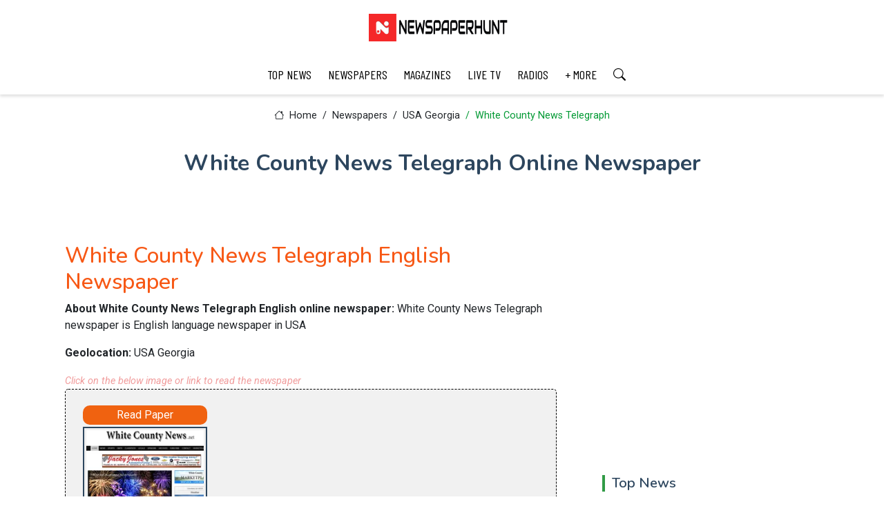

--- FILE ---
content_type: text/html; charset=UTF-8
request_url: https://newspaperhunt.com/papers/usa/georgia/white-county-news-telegraph.php
body_size: 8081
content:

<!DOCTYPE html>
<html lang="en">

  <head>

    <meta charset="UTF-8">
    <meta name="viewport" content="width=device-width, initial-scale=1">

    <title>White County News Telegraph online newspaper in English</title>
 
    <meta name="description" content="Read Today's White County News Telegraph English newspaper in Georgia. This online White County News Telegraph newspaper displays updated news daily ">
    <meta name="keywords" content="White County News Telegraph online newspaper, White County News Telegraph today newspaper, White County News Telegraph e paper online, Today White County News Telegraph newspaper, White County News Telegraph paper online, White County News Telegraph epaper online, White County News Telegraph news, White County News Telegraph  newspaper yesterday, White County News Telegraph newspaper free download, free download White County News Telegraph paper">
    <meta name="robots" content="max-image-preview:large">

    <link rel="canonical" href="https://newspaperhunt.com/papers/usa/georgia/white-county-news-telegraph.php">

    <!-- Open Graph (OG) Meta Tags for Social Media -->
    <meta property="og:title" content="White County News Telegraph online newspaper | Newspaperhunt" />
    <meta property="og:description" content="Read Today's White County News Telegraph English newspaper in Georgia. This online White County News Telegraph newspaper displays updated news daily  | Newspaperhunt" />    
    <meta property="og:image" content="https://newspaperhunt.com/news/usa/georgia/images/white-county-news-telegraph.png" />    
    <meta property="og:image:type" content="image/png" />
    <meta property="og:image:alt" content="White County News Telegraph epaper" />
    <meta property="og:image:width" content="200" />
    <meta property="og:image:height" content="300" />
    <meta property="og:url" content="https://newspaperhunt.com/papers/usa/georgia/white-county-news-telegraph.php" />
    <meta property="og:locale" content="en_US" />
    <meta property="og:type" content="newspapers" />
    <meta property="og:site_name" content="Newspaperhunt" />

    <!-- Twitter Meta Tags -->
    <meta name="twitter:card" content="summary_large_image" />
    <meta name="twitter:title" content="White County News Telegraph online newspaper | Newspaperhunt" />
    <meta name="twitter:description" content="Read Today's White County News Telegraph English newspaper in Georgia. This online White County News Telegraph newspaper displays updated news daily  | Newspaperhunt" />
    <meta name="twitter:image" content="https://newspaperhunt.com/news/usa/georgia/images/white-county-news-telegraph.png" />
    <meta name="twitter:image:alt" content="White County News Telegraph top news" />
    <meta name="twitter:site" content="@Newspaperhunt" />
    <meta name="author" content="newspaperhunt" />

    <!-- Structured Data (JSON-LD for SEO) -->
    <script type="application/ld+json">
    {
      "@context": "https://schema.org",
      "@type": "Article",
      "headline": "White County News Telegraph online newspaper | Newspaperhunt",
      "author": {
        "@type": "Organization",
        "name": "Newspaperhunt",
        "url": "https://newspaperhunt.com"
      },
      "datePublished": "2026-01-23T00:00:00+05:30",
      "url": "https://newspaperhunt.com/",
      "image": "https://newspaperhunt.com/news/usa/georgia/images/white-county-news-telegraph.png",
      "publisher": {
        "@type": "Organization",
        "name": "Newspaperhunt",
        "logo": {
          "@type": "ImageObject",
          "url": "https://newspaperhunt.com/assets/img/logo.webp"
        }
      },
      "mainEntityOfPage": {
        "@type": "WebPage",
        "@id": "https://newspaperhunt.com/"
      }
    }
    </script>

      <!-- Favicons -->
  <link href="https://newspaperhunt.com/assets/img/favicon.ico" rel="icon" type="image/x-icon" />
  <link href="https://newspaperhunt.com/assets/img/apple-touch-icon.png" rel="apple-touch-icon">

  <!-- Fonts -->
  <link href="https://fonts.googleapis.com" rel="preconnect">
  <link href="https://fonts.gstatic.com" rel="preconnect" crossorigin>
  <link href="https://fonts.googleapis.com/css2?family=Roboto:ital,wght@0,100;0,300;0,400;0,500;0,700;0,900;1,100;1,300;1,400;1,500;1,700;1,900&family=Poppins:ital,wght@0,100;0,200;0,300;0,400;0,500;0,600;0,700;0,800;0,900;1,100;1,200;1,300;1,400;1,500;1,600;1,700;1,800;1,900&family=Nunito:ital,wght@0,200;0,300;0,400;0,500;0,600;0,700;0,800;0,900;1,200;1,300;1,400;1,500;1,600;1,700;1,800;1,900&display=swap" rel="stylesheet">

  <!-- Font awesome Icons -->
  <link rel="stylesheet" href="https://cdnjs.cloudflare.com/ajax/libs/font-awesome/4.7.0/css/font-awesome.min.css">

  <!-- Caurosel styles -->
  <link rel='stylesheet' href='https://cdnjs.cloudflare.com/ajax/libs/owl-carousel/1.3.3/owl.carousel.min.css'>

  <!-- Vendor CSS Files -->
  <link href="https://newspaperhunt.com/assets/vendor/bootstrap/css/bootstrap.min.css" rel="stylesheet">
  <link href="https://newspaperhunt.com/assets/vendor/bootstrap-icons/bootstrap-icons.css" rel="stylesheet">

  <!-- Main CSS File -->
  <link href="https://newspaperhunt.com/assets/css/main.css?1398491272" rel="stylesheet">


  <!-- Google Analytics -->
  <script async src="https://www.googletagmanager.com/gtag/js?id=G-LKFZZEBTYB"></script>
  <script>
    window.dataLayer = window.dataLayer || [];
    function gtag(){dataLayer.push(arguments);}
    gtag('js', new Date());

    gtag('config', 'G-LKFZZEBTYB');
  </script>
  <!-- End Google Analytics -->






 


  </head>

  <body>
    
    <header id="header" class="header position-relative">  
      <div class="container-fluid container-xl position-relative">
  <div class="top-row d-flex align-items-center justify-content-center">
    <a href="https://newspaperhunt.com" class="logo d-flex align-items-end">      
      <img src="https://newspaperhunt.com/assets/img/logo.webp" alt="newspaperhunt">          
    </a>
  </div>
</div>

<div class="nav-wrap">
  <div class="container d-flex justify-content-center position-relative">
    <nav id="navmenu" class="navmenu">
      <ul>
        <li><a href="https://newspaperhunt.com/stories/">TOP NEWS</a></li>                    
        <li><a href="https://newspaperhunt.com/papers/">NEWSPAPERS</a></li>
        <li><a href="https://newspaperhunt.com/magazines/">MAGAZINES</a></li>
        <li><a href="https://newspaperhunt.com/live-tvs/">LIVE TV</a></li>
        <li><a href="https://newspaperhunt.com/radios/">RADIOS</a></li>
        <li><a href="https://newspaperhunt.com/stories/categories">+ MORE</a></li>
        <li><a href="https://newspaperhunt.com/search.php"><i class="bi bi-search"></i></a></li>
      </ul>
      <i class="mobile-nav-toggle d-xl-none fa fa-bars"></i>
    </nav>
  </div>  
</div>    </header>

    <!-- Breadcrumbs -->
    <div class="page-title">
      <div class="breadcrumbs">
        <nav aria-label="breadcrumb">
          <ol class="breadcrumb">
            <li class="breadcrumb-item"><a href="https://newspaperhunt.com/"><i class="bi bi-house"></i> Home</a></li>            
            <li class="breadcrumb-item"><a href="https://newspaperhunt.com/papers/">Newspapers</a></li>
            <li class="breadcrumb-item"><a href="https://newspaperhunt.com/papers/lists/c-list/georgia-list.php">USA Georgia</a></li>
            <li class="breadcrumb-item active">White County News Telegraph</li>
          </ol>
        </nav>
      </div>
      <h1>White County News Telegraph Online Newspaper</h1>            
    </div>


    <div class="container">
      <div class="row">

        <div class="col-lg-8">

          <!-- Story Section -->
          <section id="story-details" class="story-details section">
            <div class="container">

              <article class='article'>

                <h2 class='title'>White County News Telegraph English Newspaper</h2>

                <div class='content'>
                  <p><strong>About White County News Telegraph English online newspaper: </strong> White County News Telegraph newspaper is English language newspaper in USA</p> 
                  <p><strong>Geolocation: </strong>USA Georgia</p>
                </div>
 
                <em>Click on the below image or link to read the newspaper</em>
 
                <div class="infoWrapper">
               
                  <div class="left">                 
                    <a class="eBttn" target="_blank" href="https://www.whitecountynews.net/" rel="nofollow">Read Paper</a>                 
                    <a href="https://www.whitecountynews.net/" target="_blank" rel="nofollow"><img src="https://newspaperhunt.com/news/usa/georgia/images/white-county-news-telegraph.png" alt="White County News Telegraph news live" title="White County News Telegraph live news" /></a>
                    <a class="eBttn" target="_blank" href="https://www.whitecountynews.net/" rel="nofollow">Read Paper</a>                 
                  </div>

                 <div class="right">                 
                  <script async src="https://pagead2.googlesyndication.com/pagead/js/adsbygoogle.js?client=ca-pub-8398980191088371"
     crossorigin="anonymous"></script>
<!-- ad_336x280 -->
<ins class="adsbygoogle"
     style="display:inline-block;width:336px;height:280px"
     data-ad-client="ca-pub-8398980191088371"
     data-ad-slot="1986018842"></ins>
<script>
     (adsbygoogle = window.adsbygoogle || []).push({});
</script>                 </div>

                </div> <!-- infoWrapper end -->

 
                <div class="infoTbl">
                  <table>   
                   <tr><td class="Des">NAME</td> 
                   <td>White County News Telegraph</td></tr>
                   
                   <tr><td class="Des">COUNTRY</td> 
                   <td>USA Georgia</td></tr>
                   
                   <tr><td class="Des">LANGUAGE(S)</td> 
                   <td>English</td></tr>
                   
                   <tr><td class="Des">E-PAPER</td> 
                   <td><a href="https://www.whitecountynews.net/" target="_blank" title="Download White County News Telegraph news paper" rel="nofollow">Click to Read</a></td></tr>
                   
                   <tr><td class="Des">REGISTRATION</td>
                   <td>Free</td></tr>   
                  </table>                 
                </div>
               
                
                
              </article>

              <div class="meta-bottom">
                <em># Tags</em>
                <div class="listTags">
                  <h3>White County News Telegraph epaper</h3>
                  <h4>Download White County News Telegraph paper</h4>
                  <h5>Download White County News Telegraph epaper online</h5>
                  <h6>How to download White County News Telegraph newspaper</h6>
                </div>  
              </div>              

            </div>
           </section>

        </div>


        <div class="col-lg-4 sidebar">

          <div class="widgets-container">

            <!-- Ad Widget -->
            <div class="widget-item-adv">              

              <script async src="https://pagead2.googlesyndication.com/pagead/js/adsbygoogle.js?client=ca-pub-8398980191088371"
     crossorigin="anonymous"></script>
<!-- ad_336x280 -->
<ins class="adsbygoogle"
     style="display:inline-block;width:336px;height:280px"
     data-ad-client="ca-pub-8398980191088371"
     data-ad-slot="1986018842"></ins>
<script>
     (adsbygoogle = window.adsbygoogle || []).push({});
</script>                  

            </div><!--/Ad Widget -->


            <!-- Related Posts Widget -->
            <div class="recent-posts-widget widget-item">

              <h3 class="widget-title">Top News</h3>

    
                <div class='post-item'>
                  <img src='https://www.hindustantimes.com/ht-img/img/2026/01/21/550x309/GREENLAND-DENMARK-US-DIPLOMACY-4_1768973613587_1768973631449.jpg' alt='Trump Repeats Greenland Claim, Europe Raises Alarm Over US Intentions' class='flex-shrink-0'>
                  <div>
                    <h4><a href='https://newspaperhunt.com/stories/p/3957/trump-repeats-greenland-claim-europe-raises-alarm-over-us-intentions'>Trump Repeats Greenland Claim, Europe Raises Alarm Over US Intentions</a></h4>
                    <time datetime='2026-01-22'>22 Jan 2026</time>
                  </div>
                </div>
        
                <div class='post-item'>
                  <img src='https://static.toiimg.com/thumb/msid-126975349,width-1280,height-720,imgsize-793921,resizemode-6,overlay-toi_sw,pt-32,y_pad-600/photo.jpg' alt='Mark Carney’s Davos Speech Signals Canada’s Stand on Global Power' class='flex-shrink-0'>
                  <div>
                    <h4><a href='https://newspaperhunt.com/stories/p/3956/mark-carneys-davos-speech-signals-canadas-stand-on-global-power'>Mark Carney’s Davos Speech Signals Canada’s Stand on Global Power</a></h4>
                    <time datetime='2026-01-22'>22 Jan 2026</time>
                  </div>
                </div>
        
                <div class='post-item'>
                  <img src='https://static.toiimg.com/thumb/msid-126973193,width-1280,height-720,imgsize-240744,resizemode-6,overlay-toi_sw,pt-32,y_pad-600/photo.jpg' alt='China Pushes Back as Trump’s Global Peace Plan Faces Scrutiny' class='flex-shrink-0'>
                  <div>
                    <h4><a href='https://newspaperhunt.com/stories/p/3955/china-pushes-back-as-trumps-global-peace-plan-faces-scrutiny'>China Pushes Back as Trump’s Global Peace Plan Faces Scrutiny</a></h4>
                    <time datetime='2026-01-22'>22 Jan 2026</time>
                  </div>
                </div>
        
                <div class='post-item'>
                  <img src='https://th-i.thgim.com/public/incoming/aosfn8/article70535305.ece/alternates/LANDSCAPE_1200/Switzerland_Davos_Trump_35243.jpg' alt='Trump Drops Greenland Tariff Threat After NATO Signals Arctic Cooperation' class='flex-shrink-0'>
                  <div>
                    <h4><a href='https://newspaperhunt.com/stories/p/3953/trump-drops-greenland-tariff-threat-after-nato-signals-arctic-cooperation'>Trump Drops Greenland Tariff Threat After NATO Signals Arctic Cooperation</a></h4>
                    <time datetime='2026-01-22'>22 Jan 2026</time>
                  </div>
                </div>
        
                <div class='post-item'>
                  <img src='https://media.assettype.com/deccanherald%2F2026-01-21%2Fs222yohe%2Fdeccanherald2025-09-04297neuagfile6y4khs80woi1lag3hfzp.avif?rect=0%2C0%2C900%2C473&w=1200&ar=40%3A21&auto=format%2Ccompress&ogImage=true&mode=crop' alt='Dhinakaran’s AMMK Rejoins NDA as EPS Welcomes Political Move' class='flex-shrink-0'>
                  <div>
                    <h4><a href='https://newspaperhunt.com/stories/p/3952/dhinakarans-ammk-rejoins-nda-as-eps-welcomes-political-move'>Dhinakaran’s AMMK Rejoins NDA as EPS Welcomes Political Move</a></h4>
                    <time datetime='2026-01-22'>22 Jan 2026</time>
                  </div>
                </div>
                         

            </div><!--/Related Posts Widget -->

            <!-- Ad Widget -->
            <div class="widget-item-adv">       

              <script async src="https://pagead2.googlesyndication.com/pagead/js/adsbygoogle.js?client=ca-pub-8398980191088371"
     crossorigin="anonymous"></script>
<!-- ad_300x600 -->
<ins class="adsbygoogle"
    style="display:inline-block;width:300px;height:600px"
    data-ad-client="ca-pub-8398980191088371"
    data-ad-slot="7508193247"></ins>
<script>
    (adsbygoogle = window.adsbygoogle || []).push({});
</script> 
                   

            </div><!--/Ad Widget -->

          </div>

        </div>

      </div>
    </div>

<!-- Carousel section -->
<section id="carousel-news" class="carousel-news section">

  <div class="container">
    <h4>Trending Stories</h4>
    <div class="row">
      <div class="col-md-12">
        <div id="news-slider" class="owl-carousel">


    

                <div class='post-slide'>
                  <div class='post-img'>
                    <a href='https://newspaperhunt.com/stories/p/3979/how-sylvester-stallone-maintains-strength-and-health-at-79'>
                      <img src='https://i0.wp.com/www.muscleandfitness.com/wp-content/uploads/2026/01/Sylvester-Stallone-showing-his-79-year-old-physique.jpg?w=1109&h=614&crop=1&quality=86&strip=all' alt='How Sylvester Stallone Maintains Strength and Health at 79'>            
                    </a>
                  </div>
                  <div class='post-content'>
                    <h3 class='post-title'>
                      <a href='https://newspaperhunt.com/stories/p/3979/how-sylvester-stallone-maintains-strength-and-health-at-79'>How Sylvester Stallone Maintains Strength and Health at 79</a>
                    </h3>
                    <p class='post-description'>At 79, Sylvester Stallone remains a fitness icon, proving age doesn’t limit strength, endurance, or heart health. His training focuses on a balanced c......</p>
                    <span class='post-date'><i class='fa fa-calendar'></i>22 Jan 2026</span>
                    <a href='https://newspaperhunt.com/stories/p/3979/how-sylvester-stallone-maintains-strength-and-health-at-79' class='read-more'>Read more</a>
                  </div>
                </div>
        

                <div class='post-slide'>
                  <div class='post-img'>
                    <a href='https://newspaperhunt.com/stories/p/3978/synthetic-viruses-developed-to-combat-antibiotic-resistant-bacterial-infections'>
                      <img src='https://images.cnbctv18.com/uploads/2026/01/synthetic-virus-dna-2026-01-c5bcdc3acc40f97cda7426d92c349385.jpg?im=FitAndFill,width=500,height=300' alt='Synthetic Viruses Developed to Combat Antibiotic-Resistant Bacterial Infections'>            
                    </a>
                  </div>
                  <div class='post-content'>
                    <h3 class='post-title'>
                      <a href='https://newspaperhunt.com/stories/p/3978/synthetic-viruses-developed-to-combat-antibiotic-resistant-bacterial-infections'>Synthetic Viruses Developed to Combat Antibiotic-Resistant Bacterial Infections</a>
                    </h3>
                    <p class='post-description'>Scientists have successfully engineered fully synthetic viruses designed to target antibiotic-resistant bacteria, a breakthrough that could transform ......</p>
                    <span class='post-date'><i class='fa fa-calendar'></i>22 Jan 2026</span>
                    <a href='https://newspaperhunt.com/stories/p/3978/synthetic-viruses-developed-to-combat-antibiotic-resistant-bacterial-infections' class='read-more'>Read more</a>
                  </div>
                </div>
        

                <div class='post-slide'>
                  <div class='post-img'>
                    <a href='https://newspaperhunt.com/stories/p/3977/best-mars-landing-site-identified-for-future-human-missions'>
                      <img src='https://static.toiimg.com/thumb/msid-126677499,width-1280,height-720,imgsize-154860,resizemode-6,overlay-toi_sw,pt-32,y_pad-600/photo.jpg' alt='Best Mars Landing Site Identified for Future Human Missions'>            
                    </a>
                  </div>
                  <div class='post-content'>
                    <h3 class='post-title'>
                      <a href='https://newspaperhunt.com/stories/p/3977/best-mars-landing-site-identified-for-future-human-missions'>Best Mars Landing Site Identified for Future Human Missions</a>
                    </h3>
                    <p class='post-description'>Scientists have identified an ideal landing site on Mars for future human exploration. The location, known as Elysium Planitia, offers a flat and stab......</p>
                    <span class='post-date'><i class='fa fa-calendar'></i>22 Jan 2026</span>
                    <a href='https://newspaperhunt.com/stories/p/3977/best-mars-landing-site-identified-for-future-human-missions' class='read-more'>Read more</a>
                  </div>
                </div>
        

                <div class='post-slide'>
                  <div class='post-img'>
                    <a href='https://newspaperhunt.com/stories/p/3976/ancient-whales-live-over-200-years-using-unique-cellular-trick'>
                      <img src='https://www.ecoticias.com/en/wp-content/uploads/2026/01/bowhead-whale-200-year-lifespan-dna-repair-cirbp.jpg' alt='Ancient Whales Live Over 200 Years Using Unique Cellular Trick'>            
                    </a>
                  </div>
                  <div class='post-content'>
                    <h3 class='post-title'>
                      <a href='https://newspaperhunt.com/stories/p/3976/ancient-whales-live-over-200-years-using-unique-cellular-trick'>Ancient Whales Live Over 200 Years Using Unique Cellular Trick</a>
                    </h3>
                    <p class='post-description'>Scientists have discovered that certain whales can live for over 200 years, thanks to a remarkable cellular mechanism that slows aging. These marine g......</p>
                    <span class='post-date'><i class='fa fa-calendar'></i>22 Jan 2026</span>
                    <a href='https://newspaperhunt.com/stories/p/3976/ancient-whales-live-over-200-years-using-unique-cellular-trick' class='read-more'>Read more</a>
                  </div>
                </div>
        

                <div class='post-slide'>
                  <div class='post-img'>
                    <a href='https://newspaperhunt.com/stories/p/3975/turkiyes-sonmez-advances-to-third-round-at-australian-open-2026'>
                      <img src='https://www.aljazeera.com/wp-content/uploads/2026/01/AFP__20260121__93FL72F__v2__MidRes__TopshotTennisAusOpen-1768975594.jpg?resize=1200%2C630' alt='Turkiye’s Sonmez Advances to Third Round at Australian Open 2026'>            
                    </a>
                  </div>
                  <div class='post-content'>
                    <h3 class='post-title'>
                      <a href='https://newspaperhunt.com/stories/p/3975/turkiyes-sonmez-advances-to-third-round-at-australian-open-2026'>Turkiye’s Sonmez Advances to Third Round at Australian Open 2026</a>
                    </h3>
                    <p class='post-description'>Turkiye’s rising tennis star, Sonmez, showcased an impressive performance at the 2026 Australian Open, securing a place in the third round. Demonstrat......</p>
                    <span class='post-date'><i class='fa fa-calendar'></i>22 Jan 2026</span>
                    <a href='https://newspaperhunt.com/stories/p/3975/turkiyes-sonmez-advances-to-third-round-at-australian-open-2026' class='read-more'>Read more</a>
                  </div>
                </div>
        

                <div class='post-slide'>
                  <div class='post-img'>
                    <a href='https://newspaperhunt.com/stories/p/3974/scotland-could-step-in-if-bangladesh-misses-t20-world-cup'>
                      <img src='https://th-i.thgim.com/public/todays-paper/tp-sports/i3wcnq/article70531417.ece/alternates/LANDSCAPE_1200/th21-t20wc-bangG6JFFBP8A.3.jpg.jpg' alt='Scotland Could Step In If Bangladesh Misses T20 World Cup'>            
                    </a>
                  </div>
                  <div class='post-content'>
                    <h3 class='post-title'>
                      <a href='https://newspaperhunt.com/stories/p/3974/scotland-could-step-in-if-bangladesh-misses-t20-world-cup'>Scotland Could Step In If Bangladesh Misses T20 World Cup</a>
                    </h3>
                    <p class='post-description'>Scotland may get an unexpected chance to participate in the upcoming ICC T20 World Cup if Bangladesh is unable to travel to India for the tournament. ......</p>
                    <span class='post-date'><i class='fa fa-calendar'></i>22 Jan 2026</span>
                    <a href='https://newspaperhunt.com/stories/p/3974/scotland-could-step-in-if-bangladesh-misses-t20-world-cup' class='read-more'>Read more</a>
                  </div>
                </div>
                 
          
          
        </div>
      </div>
    </div>
  </div>
</section>

  <footer id="footer" class="footer">

  <div class="container footer-top">
    <div class="row gy-4">

      <div class="col-lg-3 col-md-4 footer-links">
        <h4>Services</h4>
        <ul>
          <li><a href="https://newspaperhunt.com/">Stories</a></li>
          <li><a href="https://newspaperhunt.com/papers/">Newspapers</a></li>
          <li><a href="https://newspaperhunt.com/magazines/">Magazines</a></li>
          <li><a href="https://newspaperhunt.com/live-tvs/">Live TVs</a></li>
          <li><a href="https://newspaperhunt.com/radios/">Radios</a></li>          
        </ul>
      </div>

      <div class="col-lg-3 col-md-4 footer-links">
        <h4>Know Us</h4>
        <ul>
          <li><a href="https://newspaperhunt.com/about.php">About</a></li>          
          <li><a href="https://newspaperhunt.com/disclaimer.php">Disclaimer</a></li>
          <li><a href="https://newspaperhunt.com/privacy-policy.php">Privacy policy</a></li>          
          <li><a href="https://newspaperhunt.com/contact.php">Contact</a></li>
          <li><a href="https://newspaperhunt.com/add_publication.php">+ Add Publication</a></li>
        </ul>
      </div>

      <div class="col-lg-3 col-md-4 footer-links">
        <h4>Copyright</h4>
        <p>Copyright © 2013 - 2025 <strong>newspaperhunt.com</strong>. <span>All Rights Reserved</span></p>         
        <p>Please Note: All Publication Titles and Logos used in this website are registered trademarks of their respective owners.</p>
      </div>

      <div class="col-lg-3 col-md-4 footer-links">
        <h4>Follow Us</h4>
        <div class="social-links d-flex">
          <a target="_blank" href="https://x.com/NewspaperHunt"><i class="bi bi-twitter-x"></i></a>
          <a target="_blank" href="https://www.facebook.com/newspaper.hunt"><i class="bi bi-facebook"></i></a>          
          <a target="_blank" href="https://www.linkedin.com/pub/newspaper-hunt/93/49a/a86"><i class="bi bi-linkedin"></i></a>
          <a target="_blank" href="http://www.reddit.com/user/Newspaper-hunt/"><i class="bi bi-reddit"></i></a>
          <a target="_blank" href="http://in.pinterest.com/newspaperhunt/"><i class="bi bi-pinterest"></i></a>
          <a target="_blank" href="https://newspaperhunt.wordpress.com/"><i class="bi bi-wordpress"></i></a>
          <!--
          <a target="_blank" href=""><i class="bi bi-whatsapp"></i></a>  
          <a target="_blank" href=""><i class="bi bi-instagram"></i></a> 
          -->        
        </div>
      </div>

    </div>
  </div>

</footer>
  <!-- Scroll Top -->
  <a href="#" id="scroll-top" class="scroll-top d-flex align-items-center justify-content-center"><i class="fa fa-arrow-up"></i></a>

  <!-- Preloader -->
  <div id="preloader"></div>

  <!-- JS Files -->
  <script src="https://newspaperhunt.com/assets/js/main.js"></script>
  <script src="https://newspaperhunt.com/assets/vendor/bootstrap/js/bootstrap.bundle.min.js"></script>
  <script src='https://code.jquery.com/jquery-1.12.0.min.js'></script>
  <script src='https://cdnjs.cloudflare.com/ajax/libs/owl-carousel/1.3.3/owl.carousel.min.js'></script>
  
  <script type="text/javascript">

    $(document).ready(function () {
      $("#news-slider").owlCarousel({
        items: 3,
        itemsDesktop: [1199, 3],
        itemsDesktopSmall: [980, 2],
        itemsMobile: [600, 1],
        navigation: true,
        navigationText: ["", ""],
        pagination: true,
        autoPlay: true });

    });

  </script>

</body>

</html>


















 
 
 
 
 
 
 
   










 
 
 


 

--- FILE ---
content_type: text/html; charset=utf-8
request_url: https://www.google.com/recaptcha/api2/aframe
body_size: 264
content:
<!DOCTYPE HTML><html><head><meta http-equiv="content-type" content="text/html; charset=UTF-8"></head><body><script nonce="DjJnqxfn0inti3hyQVt7TA">/** Anti-fraud and anti-abuse applications only. See google.com/recaptcha */ try{var clients={'sodar':'https://pagead2.googlesyndication.com/pagead/sodar?'};window.addEventListener("message",function(a){try{if(a.source===window.parent){var b=JSON.parse(a.data);var c=clients[b['id']];if(c){var d=document.createElement('img');d.src=c+b['params']+'&rc='+(localStorage.getItem("rc::a")?sessionStorage.getItem("rc::b"):"");window.document.body.appendChild(d);sessionStorage.setItem("rc::e",parseInt(sessionStorage.getItem("rc::e")||0)+1);localStorage.setItem("rc::h",'1769135131895');}}}catch(b){}});window.parent.postMessage("_grecaptcha_ready", "*");}catch(b){}</script></body></html>